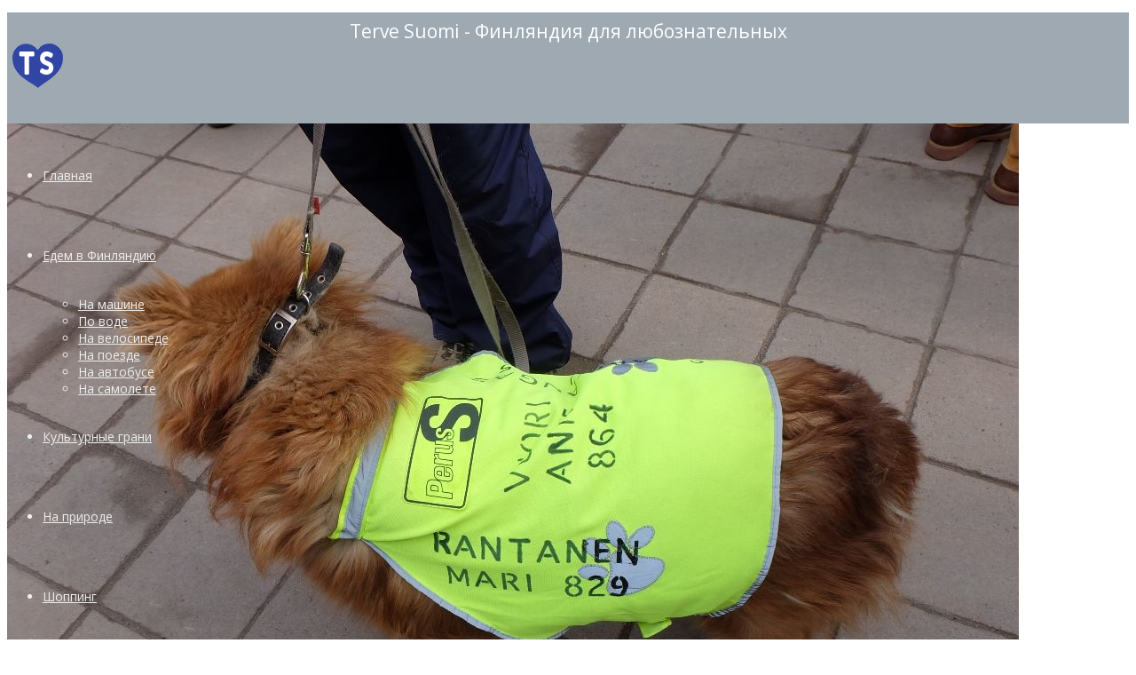

--- FILE ---
content_type: text/html; charset=utf-8
request_url: https://terve-suomi.com/suomi/470-poslednij-den-ili-pro-agitatsiyu-na-finskikh-vyborakh.html
body_size: 20377
content:
<!DOCTYPE html>
<html lang="ru-ru" dir="ltr">
	<head>
		<meta http-equiv="X-UA-Compatible" content="IE=edge">
		<meta name="viewport" content="width=device-width, initial-scale=1">
		<meta charset="utf-8">
	<meta property="og:type" content="article">
	<meta property="og:image" content="https://terve-suomi.com/images/SOCIETY/ELECTIONS/POSLEDNY_DEN/posledny_den_00.jpg">
	<meta property="og:title" content="Последний день, или Про агитацию на финских выборах ">
	<meta property="og:description" content=" Продолжая тему финских выборов, предлагаю пройтись по Хельсинки в последний день перед голосованием. Как выяснилось, иногда одна субботняя прогулка помогает увидеть финскую политику с неожиданной">
	<meta property="og:url" content="http://terve-suomi.com/suomi/470-poslednij-den-ili-pro-agitatsiyu-na-finskikh-vyborakh.html">
	<meta name="description" content="Как проходил последний день перед муниципальными выборами в Хельсинки в 2017 году Репортаж с фотографиями.">
	<title>Последний день, или Про агитацию на финских выборах </title>
	<link href="/" rel="alternate" type="application/rss+xml" title="Последний день, или Про агитацию на финских выборах">
	<link href="/images/favicon.png#joomlaImage://local-images/favicon.png?width=16&height=16" rel="icon" type="image/vnd.microsoft.icon">
	<link href="https://terve-suomi.com/component/search/?layout=blog&amp;id=470&amp;format=opensearch&amp;Itemid=914&amp;catid=306" rel="search" title="Искать Terve Suomi" type="application/opensearchdescription+xml">
<link href="/media/vendor/joomla-custom-elements/css/joomla-alert.min.css?0.2.0" rel="stylesheet" />
	<link href="/media/sigplus/css/sigplus.min.css?v=d787ad0389f43a08dae83bd6e00966e5" rel="stylesheet" />
	<link href="/media/sigplus/engines/boxplusx/css/boxplusx.min.css?v=035e25ce6546e42d4c95495456ee7325" rel="stylesheet" />
	<link href="/media/sigplus/engines/slideplus/css/slideplus.min.css?v=46921fd7fd6750ffa0d141ad2b28ec1c" rel="stylesheet" />
	<link href="/media/com_jce/site/css/content.min.css?badb4208be409b1335b815dde676300e" rel="stylesheet" />
	<link href="//fonts.googleapis.com/css?family=Open+Sans:300,regular,500,600,700,800,300italic,italic,500italic,600italic,700italic,800italic&amp;amp;subset=cyrillic" rel="stylesheet" />
	<link href="/cache/com_templates/templates/flex/6c072ea1264f0f3859d57d79ad845d33.css" rel="stylesheet" />
	<style>#boxplusx_sigplus_1001 .boxplusx-dialog, #boxplusx_sigplus_1001 .boxplusx-detail {
background-color:rgba(255,255,255,0.8);
color:#000;
}
#boxplusx_sigplus_1001 .boxplusx-detail td {
border-color:#000;
}
#boxplusx_sigplus_1001 .boxplusx-navigation {
height:40px;
}
#boxplusx_sigplus_1001 .boxplusx-navitem {
width:40px;
}
#boxplusx_sigplus_1001 .boxplusx-dialog.boxplusx-animation {
transition-timing-function:cubic-bezier(0.445, 0.05, 0.55, 0.95);
}
</style>
	<style>#sigplus_1001 .slideplus-slot {
width:1140px;
aspect-ratio:1140 / 760;
}
#sigplus_1001 .slideplus-navigation.slideplus-top {
display:none;
}
#sigplus_1001 .slideplus-pager {
display:none;
}
#sigplus_1001 .slideplus-content {
justify-content:center;
align-items:center;
}
#sigplus_1001 .slideplus-stripe {
animation-duration:800ms;
}
</style>
	<style>#boxplusx_sigplus_1002 .boxplusx-dialog, #boxplusx_sigplus_1002 .boxplusx-detail {
background-color:rgba(255,255,255,0.8);
color:#000;
}
#boxplusx_sigplus_1002 .boxplusx-detail td {
border-color:#000;
}
#boxplusx_sigplus_1002 .boxplusx-navigation {
height:40px;
}
#boxplusx_sigplus_1002 .boxplusx-navitem {
width:40px;
}
#boxplusx_sigplus_1002 .boxplusx-dialog.boxplusx-animation {
transition-timing-function:cubic-bezier(0.445, 0.05, 0.55, 0.95);
}
</style>
	<style>#sigplus_1002 .slideplus-slot {
width:1140px;
aspect-ratio:1140 / 760;
}
#sigplus_1002 .slideplus-navigation.slideplus-top {
display:none;
}
#sigplus_1002 .slideplus-pager {
display:none;
}
#sigplus_1002 .slideplus-content {
justify-content:center;
align-items:center;
}
#sigplus_1002 .slideplus-stripe {
animation-duration:800ms;
}
</style>
	<style>#boxplusx_sigplus_1003 .boxplusx-dialog, #boxplusx_sigplus_1003 .boxplusx-detail {
background-color:rgba(255,255,255,0.8);
color:#000;
}
#boxplusx_sigplus_1003 .boxplusx-detail td {
border-color:#000;
}
#boxplusx_sigplus_1003 .boxplusx-navigation {
height:40px;
}
#boxplusx_sigplus_1003 .boxplusx-navitem {
width:40px;
}
#boxplusx_sigplus_1003 .boxplusx-dialog.boxplusx-animation {
transition-timing-function:cubic-bezier(0.445, 0.05, 0.55, 0.95);
}
</style>
	<style>#sigplus_1003 .slideplus-slot {
width:1140px;
aspect-ratio:1140 / 760;
}
#sigplus_1003 .slideplus-navigation.slideplus-top {
display:none;
}
#sigplus_1003 .slideplus-pager {
display:none;
}
#sigplus_1003 .slideplus-content {
justify-content:center;
align-items:center;
}
#sigplus_1003 .slideplus-stripe {
animation-duration:800ms;
}
</style>
	<style>#boxplusx_sigplus_1004 .boxplusx-dialog, #boxplusx_sigplus_1004 .boxplusx-detail {
background-color:rgba(255,255,255,0.8);
color:#000;
}
#boxplusx_sigplus_1004 .boxplusx-detail td {
border-color:#000;
}
#boxplusx_sigplus_1004 .boxplusx-navigation {
height:40px;
}
#boxplusx_sigplus_1004 .boxplusx-navitem {
width:40px;
}
#boxplusx_sigplus_1004 .boxplusx-dialog.boxplusx-animation {
transition-timing-function:cubic-bezier(0.445, 0.05, 0.55, 0.95);
}
</style>
	<style>#sigplus_1004 .slideplus-slot {
width:1140px;
aspect-ratio:1140 / 760;
}
#sigplus_1004 .slideplus-navigation.slideplus-top {
display:none;
}
#sigplus_1004 .slideplus-pager {
display:none;
}
#sigplus_1004 .slideplus-content {
justify-content:center;
align-items:center;
}
#sigplus_1004 .slideplus-stripe {
animation-duration:800ms;
}
</style>
	<style>
            .jllikeproSharesContayner a {border-radius: 15px; margin-left: 6px;}
            .jllikeproSharesContayner i {width: 30px;height: 30px;}
            .jllikeproSharesContayner span {height: 30px;line-height: 30px;font-size: 1rem;}
        </style>
	<style>
            @media screen and (max-width:800px) {
                .jllikeproSharesContayner {position: fixed;right: 0;bottom: 0; z-index: 999999; background-color: #fff!important;width: 100%;}
                .jllikeproSharesContayner .event-container > div {border-radius: 0; padding: 0; display: block;}
                .like .l-count {display:none}
                .jllikeproSharesContayner a {border-radius: 0!important;margin: 0!important;}
                .l-all-count {margin-left: 10px; margin-right: 10px;}
                .jllikeproSharesContayner i {width: 44px!important; border-radius: 0!important;}
                .l-ico {background-position: 50%!important}
                .likes-block_left {text-align:left;}
                .likes-block_right {text-align:right;}
                .likes-block_center {text-align:center;}
                .button_text {display: none;}
            }
            </style>
	<style>body.site {background-color:#ffffff;}</style>
	<style>body{font-family:Open Sans, sans-serif; font-size:14px; font-weight:normal; }</style>
	<style>h1{font-family:Open Sans, sans-serif; font-weight:700; }</style>
	<style>h2{font-family:Open Sans, sans-serif; font-weight:600; }</style>
	<style>h3{font-family:Open Sans, sans-serif; font-weight:normal; }</style>
	<style>h4{font-family:Open Sans, sans-serif; font-weight:normal; }</style>
	<style>h5{font-family:Open Sans, sans-serif; font-weight:600; }</style>
	<style>h6{font-family:Open Sans, sans-serif; font-weight:600; }</style>
	<style>@media (min-width: 1400px) {
.container {
max-width: 1140px;
}
}</style>
	<style>#sp-top-bar{ background-color:#9ea9b1;color:#d4d4d4; }</style>
	<style>#sp-top-bar a{color:#b3b3b3;}</style>
	<style>#sp-top-bar a:hover{color:#d1d1d1;}</style>
	<style>#sp-page-title{ background-color:#9ea9b1;color:#f0f0f0; }</style>
	<style>#sp-header{ background-color:#9ea9b1;color:#f0f0f0; }</style>
	<style>#sp-header a{color:#ededed;}</style>
	<style>#sp-header a:hover{color:#ffffff;}</style>
	<style>#sp-footer{ background-color:#363839;color:#b0b0b0; }</style>
	<style>#sp-footer a{color:#d6d6d6;}</style>
	<style>#sp-footer a:hover{color:#f0f0f0;}</style>
	<style>.offcanvas-menu{}.offcanvas-menu ul li a{color: }.offcanvas-menu .offcanvas-inner .search input.inputbox{border-color: }</style>
	<style>#sp-header .top-search-wrapper .icon-top-wrapper,#sp-header .top-search-wrapper .icon-top-wrapper >i:before,.sp-megamenu-wrapper > .sp-megamenu-parent >li >a,.sp-megamenu-wrapper #offcanvas-toggler,#sp-header .modal-login-wrapper span,#sp-header .ap-my-account i.pe-7s-user,#sp-header .ap-my-account .info-text,#sp-header .mod-languages,#sp-header .logo,#cart-menu,#cd-menu-trigger,.cd-cart,.cd-cart > i{height:90px;line-height:90px;}.total_products{top:calc(90px / 2 - 22px);}#sp-header,.transparent-wrapper{height:90px;}.transparent,.sticky-top{}#sp-header #sp-menu .sp-megamenu-parent >li >a,#sp-header #sp-menu .sp-megamenu-parent li .sp-dropdown >li >a,#sp-header .top-search-wrapper .icon-top-wrapper i,#sp-header #cd-menu-trigger i,#sp-header .cd-cart i,#sp-header .top-search-wrapper{}#sp-header #sp-menu .sp-dropdown .sp-dropdown-inner{}#sp-header #sp-menu .sp-dropdown .sp-dropdown-inner li.sp-menu-item >a,#sp-header #sp-menu .sp-dropdown .sp-dropdown-inner li.sp-menu-item.separator >a,#sp-header #sp-menu .sp-dropdown .sp-dropdown-inner li.sp-menu-item.separator >a:hover,#sp-header .sp-module-content ul li a,#sp-header .vm-menu .vm-title{}#sp-header #sp-menu .sp-megamenu-parent >li.active a,#sp-header #sp-menu .sp-megamenu-parent >li.current-item >a,#sp-header #sp-menu .sp-megamenu-parent >li.current-item.active>a,#sp-header #sp-menu .sp-megamenu-parent >li.sp-has-child.active >a,#offcanvas-toggler >i,#offcanvas-toggler >i:hover{color:#3145a4}#sp-header #sp-menu .sp-megamenu-parent .sp-dropdown li.sp-menu-item.current-item>a,#sp-header #sp-menu .sp-megamenu-parent .sp-dropdown li.sp-menu-item.current-item.active>a,#sp-header #sp-menu .sp-megamenu-parent .sp-dropdown li.sp-menu-item.current-item.active:hover>a,#sp-header #sp-menu .sp-megamenu-parent .sp-dropdown li.sp-menu-item a:hover{color: #fff;background-color:#3145a4;}#sp-header.onepage .sp-megamenu-parent li.active a,#sp-header.onepage .sp-megamenu-parent li.active:first-child >a.page-scroll{color:#3145a4;border-bottom-color:#3145a4;}.sticky .logo,.sticky #cart-menu,.sticky #cd-menu-trigger,.sticky .cd-cart,.sticky .cd-cart >i,.sticky .menu-is-open >i,#sp-header.sticky .modal-login-wrapper span,#sp-header.sticky .ap-my-account i.pe-7s-user,#sp-header.sticky .ap-my-account .info-text,#sp-header.sticky .mod-languages,#sp-header.sticky .top-search-wrapper .icon-top-wrapper,#sp-header.sticky .top-search-wrapper .icon-top-wrapper >i:before,.sticky .sp-megamenu-wrapper > .sp-megamenu-parent >li >a,.sticky .sp-megamenu-wrapper #offcanvas-toggler,.sticky #sp-logo a.logo{ height:70px;line-height:70px; } .sticky .total_products{top: calc(70px / 2 - 22px);} .sticky .sticky__wrapper{background:#9ea9b1; height:70px; -webkit-animation-name:fade-in-down;animation-name:fade-in-down;}.sticky .sticky__wrapper .sp-sticky-logo {height:70px;}.sticky.onepage .sticky__wrapper,.sticky.white .sticky__wrapper,.sticky.transparent .sticky__wrapper{background:#9ea9b1;} #sp-header.sticky #sp-menu .sp-megamenu-wrapper .sp-megamenu-parent >li >a,#sp-header.sticky .top-search-wrapper,#sp-header.sticky .top-search-wrapper .icon-top-wrapper i,#sp-header.sticky #cd-menu-trigger i,#sp-header.sticky .cd-cart i{;}#sp-header.sticky #sp-menu .sp-megamenu-wrapper .sp-megamenu-parent >li.active>a,#sp-header.sticky #sp-menu .sp-megamenu-wrapper .sp-megamenu-parent >li.current-item>a,#sp-header.sticky #sp-menu .sp-megamenu-wrapper .sp-megamenu-parent >li.sp-has-child.active>a,.sticky #offcanvas-toggler >i,.sticky #offcanvas-toggler >i:hover{color:;} </style>
<script src="/media/vendor/jquery/js/jquery.min.js?3.7.1"></script>
	<script src="/media/legacy/js/jquery-noconflict.min.js?647005fc12b79b3ca2bb30c059899d5994e3e34d"></script>
	<script type="application/json" class="joomla-script-options new">{"joomla.jtext":{"ERROR":"\u041e\u0448\u0438\u0431\u043a\u0430","MESSAGE":"\u0421\u043e\u043e\u0431\u0449\u0435\u043d\u0438\u0435","NOTICE":"\u0412\u043d\u0438\u043c\u0430\u043d\u0438\u0435","WARNING":"\u041f\u0440\u0435\u0434\u0443\u043f\u0440\u0435\u0436\u0434\u0435\u043d\u0438\u0435","JCLOSE":"\u0417\u0430\u043a\u0440\u044b\u0442\u044c","JOK":"\u041e\u043a","JOPEN":"\u041e\u0442\u043a\u0440\u044b\u0442\u044c","JLIB_FORM_CONTAINS_INVALID_FIELDS":"\u0424\u043e\u0440\u043c\u0430 \u043d\u0435 \u043c\u043e\u0436\u0435\u0442 \u0431\u044b\u0442\u044c \u043e\u0442\u043f\u0440\u0430\u0432\u043b\u0435\u043d\u0430, \u0442\u0430\u043a \u043a\u0430\u043a \u043e\u0434\u043d\u043e \u0438\u043b\u0438 \u043d\u0435\u0441\u043a\u043e\u043b\u044c\u043a\u043e \u043f\u043e\u043b\u0435\u0439 \u0437\u0430\u043f\u043e\u043b\u043d\u0435\u043d\u043e \u043d\u0435\u043a\u043e\u0440\u0440\u0435\u043a\u0442\u043d\u043e.","JLIB_FORM_FIELD_REQUIRED_VALUE":"\u041f\u043e\u0436\u0430\u043b\u0443\u0439\u0441\u0442\u0430, \u0437\u0430\u043f\u043e\u043b\u043d\u0438\u0442\u0435 \u043f\u043e\u043b\u0435","JLIB_FORM_FIELD_REQUIRED_CHECK":"\u041f\u043e\u0436\u0430\u043b\u0443\u0439\u0441\u0442\u0430, \u0432\u044b\u0431\u0435\u0440\u0438\u0442\u0435 \u0437\u043d\u0430\u0447\u0435\u043d\u0438\u0435","JLIB_FORM_FIELD_INVALID_VALUE":"\u041f\u043e\u0436\u0430\u043b\u0443\u0439\u0441\u0442\u0430, \u0432\u0432\u0435\u0434\u0438\u0442\u0435 \u043a\u043e\u0440\u0440\u0435\u043a\u0442\u043d\u043e\u0435 \u0437\u043d\u0430\u0447\u0435\u043d\u0438\u0435"},"system.paths":{"root":"","rootFull":"https:\/\/terve-suomi.com\/","base":"","baseFull":"https:\/\/terve-suomi.com\/"},"csrf.token":"564c7c9f5e92cde6e39011e11375f977"}</script>
	<script src="/media/system/js/core.min.js?ee06c8994b37d13d4ad21c573bbffeeb9465c0e2"></script>
	<script src="/media/system/js/messages-es5.min.js?c29829fd2432533d05b15b771f86c6637708bd9d" nomodule defer></script>
	<script src="/media/system/js/fields/validate.min.js?2fb94a1b8b473b5921a0a416ad8d50d4b3315530" defer></script>
	<script src="/media/system/js/messages.min.js?7f7aa28ac8e8d42145850e8b45b3bc82ff9a6411" type="module"></script>
	<script src="/media/com_jcomments/js/jcomments-v2.3.js"></script>
	<script src="/components/com_jcomments/libraries/joomlatune/ajax.js?v=4"></script>
	<script src="/media/sigplus/js/initialization.min.js?v=ff9209edd7aaded4585815a2ef79c266" defer></script>
	<script src="/media/sigplus/engines/boxplusx/js/boxplusx.min.js?v=90aef7691cedfcbdd5536f3de3b99f2d" defer></script>
	<script src="/media/sigplus/engines/slideplus/js/slideplus.min.js?v=dac28dfe81e6eabcf76d9a175695b884" defer></script>
	<script src="/plugins/content/jllike/js/buttons.min.js?e363c03e2cbf13bace3cf61d6a00ef8c"></script>
	<script src="/templates/flex/js/bootstrap.min.js"></script>
	<script src="/templates/flex/js/jquery.easing.min.js"></script>
	<script src="/templates/flex/js/main.js"></script>
	<script src="/templates/flex/js/frontend-edit.js"></script>
	<script>document.addEventListener("DOMContentLoaded", function () {
__sigplusInitialize("sigplus_1001");
__sigplusCaption("sigplus_1001", null, "{$text} ({$current}\/{$total})");
window.sigplus=window.sigplus||{};window.sigplus.lightbox=window.sigplus.lightbox||{};window.sigplus.lightbox["#sigplus_1001 a.sigplus-image"]=(new BoxPlusXDialog({"id":"boxplusx_sigplus_1001","slideshow":0,"autostart":false,"loop":true,"navigation":"bottom","protection":false,"dir":"ltr"})).bind(document.querySelectorAll("#sigplus_1001 a.sigplus-image"));
new SlidePlusSlider(document.querySelector("#sigplus_1001 ul"), {"rows":1,"cols":1,"loop":true,"orientation":"horizontal","step":"single","links":false,"delay":0,"timing":"sine","captions":"bottom","protection":false,"dir":"ltr"}, function (el) { return el.querySelector('.sigplus-image').getAttribute('data-title') || el.querySelector('.sigplus-image img').alt; });
}, false);</script>
	<script>document.addEventListener("DOMContentLoaded", function () {
__sigplusInitialize("sigplus_1002");
__sigplusCaption("sigplus_1002", null, "{$text} ({$current}\/{$total})");
window.sigplus=window.sigplus||{};window.sigplus.lightbox=window.sigplus.lightbox||{};window.sigplus.lightbox["#sigplus_1002 a.sigplus-image"]=(new BoxPlusXDialog({"id":"boxplusx_sigplus_1002","slideshow":0,"autostart":false,"loop":true,"navigation":"bottom","protection":false,"dir":"ltr"})).bind(document.querySelectorAll("#sigplus_1002 a.sigplus-image"));
new SlidePlusSlider(document.querySelector("#sigplus_1002 ul"), {"rows":1,"cols":1,"loop":true,"orientation":"horizontal","step":"single","links":false,"delay":0,"timing":"sine","captions":"bottom","protection":false,"dir":"ltr"}, function (el) { return el.querySelector('.sigplus-image').getAttribute('data-title') || el.querySelector('.sigplus-image img').alt; });
}, false);</script>
	<script>document.addEventListener("DOMContentLoaded", function () {
__sigplusInitialize("sigplus_1003");
__sigplusCaption("sigplus_1003", null, "{$text} ({$current}\/{$total})");
window.sigplus=window.sigplus||{};window.sigplus.lightbox=window.sigplus.lightbox||{};window.sigplus.lightbox["#sigplus_1003 a.sigplus-image"]=(new BoxPlusXDialog({"id":"boxplusx_sigplus_1003","slideshow":0,"autostart":false,"loop":true,"navigation":"bottom","protection":false,"dir":"ltr"})).bind(document.querySelectorAll("#sigplus_1003 a.sigplus-image"));
new SlidePlusSlider(document.querySelector("#sigplus_1003 ul"), {"rows":1,"cols":1,"loop":true,"orientation":"horizontal","step":"single","links":false,"delay":0,"timing":"sine","captions":"bottom","protection":false,"dir":"ltr"}, function (el) { return el.querySelector('.sigplus-image').getAttribute('data-title') || el.querySelector('.sigplus-image img').alt; });
}, false);</script>
	<script>document.addEventListener("DOMContentLoaded", function () {
__sigplusInitialize("sigplus_1004");
__sigplusCaption("sigplus_1004", null, "{$text} ({$current}\/{$total})");
window.sigplus=window.sigplus||{};window.sigplus.lightbox=window.sigplus.lightbox||{};window.sigplus.lightbox["#sigplus_1004 a.sigplus-image"]=(new BoxPlusXDialog({"id":"boxplusx_sigplus_1004","slideshow":0,"autostart":false,"loop":true,"navigation":"bottom","protection":false,"dir":"ltr"})).bind(document.querySelectorAll("#sigplus_1004 a.sigplus-image"));
new SlidePlusSlider(document.querySelector("#sigplus_1004 ul"), {"rows":1,"cols":1,"loop":true,"orientation":"horizontal","step":"single","links":false,"delay":0,"timing":"sine","captions":"bottom","protection":false,"dir":"ltr"}, function (el) { return el.querySelector('.sigplus-image').getAttribute('data-title') || el.querySelector('.sigplus-image img').alt; });
}, false);</script>
	<script>            var jllickeproSettings = {
                url : "http://terve-suomi.com",
                typeGet : "0",
                enableCounters : 1,
                disableMoreLikes : 0,
                isCategory : 0,
                buttonsContayner : "",
                parentContayner : "div.jllikeproSharesContayner",
            };</script>
	<script>
<!--
var jcomments=new JComments(470, 'com_content','/component/jcomments/?tmpl=component');
jcomments.setList('comments-list');
//--></script>
	<script>var sp_preloader = "0";var sp_offanimation = "default";var stickyHeaderVar = "1";var stickyHeaderAppearPoint = 250;</script>
	<meta property="og:image" content="https://terve-suomi.com/administrator/cache/preview/c70e6d406efb18b4d8f830c8db23963a.jpg" />
	<meta property="og:image:width" content="1140" />
	<meta property="og:image:height" content="760" />
	<meta property="og:url" content="https://terve-suomi.com/suomi/470-poslednij-den-ili-pro-agitatsiyu-na-finskikh-vyborakh.html" />
	<meta property="og:site_name" content="Terve Suomi" />
	<meta property="og:type" content="article" />
	<meta property="og:title" content="Последний день, или Про агитацию на финских выборах " />
	<meta property="og:description" content="Продолжая тему финских выборов, предлагаю пройтись по Хельсинки в последний день перед голосованием. Как выяснилось, иногда одна субботняя прогулка..." />
	<meta property="og:image" content="https://terve-suomi.com/images/SOCIETY/ELECTIONS/POSLEDNY_DEN/posledny_den_01.jpg" />
	<meta property="og:image:width" content="900" />
	<meta property="og:image:height" content="600" />
	<meta name="twitter:card" content="summary" />
	<meta name="twitter:site" content="Terve Suomi" />
	<meta name="twitter:title" content="Последний день, или Про агитацию на финских выборах " />
	<meta name="twitter:description" content="Продолжая тему финских выборов, предлагаю пройтись по Хельсинки в последний день перед голосованием. Как выяснилось, иногда одна субботняя прогулка..." />
	<meta name="twitter:image:src" content="https://terve-suomi.com/images/SOCIETY/ELECTIONS/POSLEDNY_DEN/posledny_den_01.jpg" />
			  <link rel="image_src" href="https://terve-suomi.com/images/SOCIETY/ELECTIONS/POSLEDNY_DEN/posledny_den_00.jpg" />
</head>
	
	<body class="site com-content view-article layout-blog no-task itemid-914 ru-ru ltr  sticky-header layout-fluid off-canvas-menu-init">
	
		        <div class="body-wrapper off-canvas-menu-wrap">
            <div class="body-innerwrapper body_innerwrapper_overflow">
				<section id="sp-top-bar"><div class="container"><div class="row"><div id="sp-top1" class="col-8 col-md-8 col-lg-9 "><div class="sp-column"></div></div><div id="sp-top2" class="col-4 col-md-4 col-lg-3 "><div class="sp-column pull-right"><ul class="sp-contact-info"></ul></div></div></div></div></section><section id="sp-page-title"><div class="row"><div id="sp-title" class="col-lg-12 "><div class="sp-column"><div class="sp-module "><div class="sp-module-content">
<div id="mod-custom153" class="mod-custom custom">
    <div style="color: #ffffff; font-size: 150%; font-weight: 400; text-align: center; padding-top: 7px;">Terve Suomi - Финляндия для любознательных</div></div>
</div></div></div></div></div></section><header id="sp-header" class=" flex"><div class="container"><div class="row"><div id="sp-logo" class="col-10 col-md-10 col-lg-1 "><div class="sp-column"><a class="logo p-0" href="/"><img class="sp-default-logo" src="/images/logo-ts13.png" alt="Terve Suomi"></a></div></div><div id="sp-menu" class="col-1 col-md-1 col-lg-10 "><div class="sp-column">			<div class="sp-megamenu-wrapper">
				<a id="offcanvas-toggler" class="d-block d-lg-none" href="#" aria-label="Menu"><i class="fas fa-bars" aria-hidden="true" title="Menu"></i></a>
				<ul class="sp-megamenu-parent menu-fade-down-fade-up d-none d-lg-flex"><li class="sp-menu-item"><a  href="/"  >Главная</a></li><li class="sp-menu-item sp-has-child"><a  href="/tours.html"  >Едем в Финляндию</a><div class="sp-dropdown sp-dropdown-main sp-menu-right" style="width: 240px;"><div class="sp-dropdown-inner"><ul class="sp-dropdown-items"><li class="sp-menu-item"><a  href="/tours/na-mashine.html" rel="noopener noreferrer" target="_blank" >На машине</a></li><li class="sp-menu-item"><a  href="/tours/vodoj.html"  >По воде</a></li><li class="sp-menu-item"><a  href="/tours/velosipedom.html" rel="noopener noreferrer" target="_blank" >На велосипеде</a></li><li class="sp-menu-item"><a  href="/tours/poezdom.html" rel="noopener noreferrer" target="_blank" >На поезде</a></li><li class="sp-menu-item"><a  href="/tours/peshkom.html" rel="noopener noreferrer" target="_blank" >На автобусе</a></li><li class="sp-menu-item"><a  href="/tours/na-samolete.html"  >На самолете</a></li></ul></div></div></li><li class="sp-menu-item"><a  href="/kulturny-otdyh.html"  >Культурные грани</a></li><li class="sp-menu-item"><a  href="/otdykh-na-prirode.html"  >На природе</a></li><li class="sp-menu-item"><a  href="/shopping.html"  >Шоппинг</a></li><li class="sp-menu-item current-item active"><a  href="/suomi.html"  >Cоциум</a></li><li class="sp-menu-item sp-has-child"><a  href="/regiony2.html"  >Города</a><div class="sp-dropdown sp-dropdown-main sp-menu-right" style="width: 240px;"><div class="sp-dropdown-inner"><ul class="sp-dropdown-items"><li class="sp-menu-item"><a  href="/regiony2/varkaus.html"  >Варкаус</a></li><li class="sp-menu-item"><a  href="/regiony2/imatra.html"  >Иматра</a></li><li class="sp-menu-item"><a  href="/regiony2/kotka.html"  >Котка</a></li><li class="sp-menu-item"><a  href="/regiony2/kouvola.html"  >Коувола</a></li><li class="sp-menu-item"><a  href="/regiony2/lappeenranta.html"  >Лаппеенранта</a></li><li class="sp-menu-item"><a  href="/regiony2/lakhti.html"  >Лахти</a></li><li class="sp-menu-item"><a  href="/regiony2/loviisa.html"  > Ловииса</a></li><li class="sp-menu-item"><a  href="/regiony2/nurmes.html"  >Нурмес</a></li><li class="sp-menu-item"><a  href="/regiony2/riihimaki.html"  >Риихимяки</a></li><li class="sp-menu-item"><a  href="/regiony2/savonlinna.html"  >Савонлинна</a></li><li class="sp-menu-item"><a  href="/regiony2/tampere.html"  >Тампере</a></li><li class="sp-menu-item"><a  href="/regiony2/turku.html"  >Турку</a></li><li class="sp-menu-item"><a  href="/regiony2/khamina.html"  >Хамина</a></li><li class="sp-menu-item"><a  href="/regiony2/khanko.html"  >Ханко</a></li><li class="sp-menu-item"><a  href="/regiony2/khelsinki.html"  >Хельсинки</a></li></ul></div></div></li><li class="sp-menu-item"><a  href="/blog-finnomanki.html"  >Блог финноманки</a></li></ul>			</div>
		</div></div><div id="sp-topsearch" class="col-1 col-md-1 col-lg-1 "><div class="sp-column"><div class="sp-module "><div class="sp-module-content"><div style="display:inline-block;" class="top-search-wrapper">

	<div class="icon-top-wrapper">
        <i class="pe pe-7s-search search-open-icon" aria-hidden="true"></i>
		<i class="pe pe-7s-close search-close-icon" aria-hidden="true"></i>
	</div>

	<div class="top-search-input-wrap" id="top-search-input-wrap">
		<div class="top-search-wrap">
			<div class="searchwrapper">
				<form action="/suomi/470-poslednij-den-ili-pro-agitatsiyu-na-finskikh-vyborakh.html" method="post">
					<div class="search">
						<div class="top-search-wrapper"><div class="sp_search_input"><input name="searchword" maxlength="200"  class="mod-search-searchword inputbox" type="text" size="20" value="Введите текст для поиска..."  onblur="if (this.value=='') this.value='Введите текст для поиска...';" onfocus="if (this.value=='Введите текст для поиска...') this.value='';" /></div></div>						<input type="hidden" name="task" value="search" />
						<input type="hidden" name="option" value="com_search" />
						<input type="hidden" name="Itemid" value="914" />
					</div>
				</form>
			</div>
		</div>
	</div> 
</div>	</div></div></div></div></div></div></header><section id="sp-main-body"><div class="container"><div class="row"><div id="sp-component" class="col-lg-9 "><div class="sp-column ">	<div id="system-message-container" aria-live="polite"></div>
<article class="item item-page" itemscope itemtype="https://schema.org/Article">
	<meta itemprop="inLanguage" content="ru-RU">
			<div class="entry-image full-image mx-auto">
								<img class="lazyload left" src="[data-uri]" data-src="https://terve-suomi.com/images/SOCIETY/ELECTIONS/POSLEDNY_DEN/posledny_den_01.jpg" alt="Последний день, или Про агитацию на финских выборах ">
			     </div>
        	<div class="entry-header">
    		                            					                        <h1 itemprop="headline">Последний день, или Про агитацию на финских выборах </h1>             
            	<dl class="article-info">

		
			<dt class="article-info-term"></dt>	
				
							<dd class="createdby" itemprop="author" itemscope itemtype="http://schema.org/Person">
	<i class="fas fa-user"></i>
					<span itemprop="name" data-toggle="tooltip" title="Автор: ">Ольга Рогозина</span>	</dd>			
			
							<dd class="category-name">
	<i class="far fa-folder-open" aria-hidden="true"></i>
			
	 				Категория: <a href="/suomi.html" itemprop="genre" data-toggle="tooltip" data-bs-toggle="tooltip" title="Категория материала">Финский социум</a>		
	</dd>			
			
			
		
									<dd class="create">
	<i class="far fa-calendar-alt"></i>
	<time datetime="2017-05-29T12:41:08+03:00" itemprop="dateCreated" data-toggle="tooltip" title="Дата создания">
		29 мая 2017	</time>
</dd>			
			
							<dd class="hits">
	<i class="far fa-eye"></i>
	<meta itemprop="interactionCount" content="UserPageVisits:7022" />
	Просмотров: 7022</dd>					
		
	</dl>
  
          
	    </div>
    
	    	
				
			<div itemprop="articleBody" class="com-content-article__body">
		<div style="text-align: justify;">Продолжая тему финских выборов, предлагаю пройтись по Хельсинки в последний день перед голосованием. Как выяснилось, иногда одна субботняя прогулка помогает увидеть финскую политику с неожиданной стороны.</div>
<div style="text-align: justify;"> В целом, всё как у нас: баннеры, листовки, предвыборные дебаты, агитация в общественных местах. Однако есть и различия. Выборная кампания гораздо заметнее. Много агитации на трамваях. Много точек, где партии устанавливают свои передвижные палатки. Ограничений нет, но, само собой, выгоднее выбирать места наибольшего скопления людей, а это торговые центры. В центральной части Хельсинки самые популярные точки для предвыборной агитации - площадь у Стокмана, рядом с памятником Трем кузнецам, и площадь Наринккатори, перед универмагом Камппи.</div>
<div><div id="sigplus_1001" class="sigplus-gallery sigplus-center sigplus-lightbox-boxplusx"><noscript class="sigplus-gallery"><ul><li><a class="sigplus-image" href="/images/SOCIETY/ELECTIONS/POSLEDNY_DEN/POSLEDNY_DEN_1/posledny_den_2.jpg"><img class="sigplus-preview" src="/administrator/cache/preview/0f484381a1a479d047e42558c9d9e3a2.jpg" width="1140" height="760" alt="" srcset="/administrator/cache/preview/c70e6d406efb18b4d8f830c8db23963a.jpg 2280w, /administrator/cache/preview/0f484381a1a479d047e42558c9d9e3a2.jpg 1140w, /administrator/cache/thumb/495da144f8e73010e8942b0c0c9bb945.jpg 40w" sizes="1140px" /></a><div class="sigplus-summary"></div></li><li><a class="sigplus-image" href="/images/SOCIETY/ELECTIONS/POSLEDNY_DEN/POSLEDNY_DEN_1/posledny_den_3.jpg"><img class="sigplus-preview" src="/administrator/cache/preview/bd4a0fc0b406809a15a5da432f65a1ce.jpg" width="1140" height="760" alt="" srcset="/administrator/cache/preview/4354eba848008f576a91cbdc93b3e5b0.jpg 2280w, /administrator/cache/preview/bd4a0fc0b406809a15a5da432f65a1ce.jpg 1140w, /administrator/cache/thumb/aac2d89c626653705c19ba35d286dfb5.jpg 40w" sizes="1140px" /></a><div class="sigplus-summary"></div></li><li><a class="sigplus-image" href="/images/SOCIETY/ELECTIONS/POSLEDNY_DEN/POSLEDNY_DEN_1/posledny_den_3_2.jpg"><img class="sigplus-preview" src="/administrator/cache/preview/11c081ccfdf34f6657b3127142028a15.jpg" width="1140" height="760" alt="" srcset="/administrator/cache/preview/e384429b9da49e72d1101f8282d79436.jpg 2280w, /administrator/cache/preview/11c081ccfdf34f6657b3127142028a15.jpg 1140w, /administrator/cache/thumb/09d3dae5afaa653ae363f956af04cb93.jpg 40w" sizes="1140px" /></a><div class="sigplus-summary"></div></li></ul></noscript></div></div>
<div style="text-align: justify;">Большую помощь избирателям оказывают медиа. Помимо дебатов, которые проходят по телеканалу Yle, ведущая финская газета Хельсингин Саномат предлагает читателям на своем сайте так называемую "выборную машину". Это некая программа, в которую заложены ответы депутатов на вопросы об их отношении к ключевым вопросам общества. Избиратель тоже отвечает на вопросы, и если ответы совпадают, выпадает имя вашего депутата. Чтобы точно не ошибиться, можно из этой же газеты узнать, когда и где ваш депутат будет выступать вживую, увидеть его и даже задать ему пару вопросов.</div>
<div><img src="/images/SOCIETY/ELECTIONS/POSLEDNY_DEN/posledny_den_4.jpg" alt="posledny den 4" width="1140" height="760" /></div>
<div style="text-align: center;"><em>Helsingin sanomat предлагает читателям выбрать "своего" кандидата, руководствуясь так называемой "выборной машиной"&nbsp;</em></div>
<div style="text-align: justify;">Что в Финляндии исключено совсем, так это поквартирная агитация. Финский менталитет рассматривает появление агитаторов на своем пороге как вторжение в частную жизнь. По этой же причине не принято общаться с избирателями на детских площадках и в других местах отдыха, где собирается народ. Распространение листовок тоже ограничено, поскольку многие вешают на почтовый ящик таблички, запрещающие рекламу.</div>
<p style="text-align: justify;"><iframe src="https://www.youtube.com/embed/Wpf8LG68oyE" style="display: block; margin-left: auto; margin-right: auto;" allowfullscreen="allowfullscreen" frameborder="0" height="300" width="533"></iframe></p>
<p style="text-align: justify;">Последняя суббота перед выборами в Финляндии – не тихий день, как в России, а самый громкий, последний, когда можно донести до народа свои идеи. Советник МИДа Юха Вянска встречает команду российских журналистов в холле гостиницы с газетой в руке и со словами: «Едем на Наринккатори, там будут все!». Все – это руководители практически всех партий. Надо ехать.</p>
<p style="text-align: justify;">Наринккатори – местный Гайд-парк, здесь собирают пожертвования нищие румыны и церковные организации, проходят разные акции и, конечно, размещаются агитационные точки. В 10 утра солнечно и зверски холодно. Агитаторы не совсем проснулись, но везде наливают кофе. Такая традиция, нельзя просто так отвлекать народ, спешащий в Камппи. Кофе, конфеты, сосиски, пышки: можно плотно позавтракать. Можно погреться в Часовне Тишины, которую так удачно простроили здесь в Год Дизайна, в 2012-м.</p>
<p><img src="/images/SOCIETY/ELECTIONS/POSLEDNY_DEN/posledny_den_5.jpg" alt="posledny den 5" width="1140" height="760" /></p>
<div style="text-align: justify;">Впрочем, кое-кто предлагает и погорячее. Либералы наливают по 30 граммов виски, купленных в соседской монопольке. Народ не отказывается, но, оказывается, это все не ради популизма (не дешевого, кстати), а ради напоминания, что либералы выступают за снижение цен на спиртное. Как выяснилось позже, цены на алкоголь для финнов не главное: либералы оказались в самом конце списка.</div>
<div><img src="/images/SOCIETY/ELECTIONS/POSLEDNY_DEN/posledny_den_6.jpg" alt="posledny den 6" width="1140" height="760" /></div>
<div style="text-align: justify;">Вскоре агитаторы оживляются: у своих палаток появились лидеры партий. Когда еще можно вот на улице увидеть большую тройку из Коалиционной партии: председателя партии и министра финансов Петтери Орпо; вернувшегося на родину из Европейского экономического банка Яна Вапаавуори (теперь уже точно можно сказать: <a href="/suomi/obshchestvo/455-yan-vapaavuori-khelsinki-luchshij-gorod-v-mire.html">бургомистра Хельсинки</a>)&nbsp;и депутата Бена Цусковича, одного из старейших членов партии.&nbsp;</div>
<div><img src="/images/SOCIETY/ELECTIONS/POSLEDNY_DEN/posledny_den_7.jpg" alt="posledny den 7" width="1140" height="760" /></div>
<div style="text-align: center;"><em>Петтери Орпо, Ян Вапаавуори и&nbsp;Бен Цускович на муниципальных выборах 2017 года</em></div>
<div style="text-align: justify;">Бен Цускович – очень колоритная и известная в политической сфере Финляндии личность. Отец Бена из семьи польских евреев, пострадавших во время Второй Мировой, не говорил на финском, работал грузчиком в порту и утонул, когда сыну было 6 лет. В партию Цускович вступил, будучи 16-тетним школьником, а в 25 лет стал первым в Финляндии евреем-депутатом в парламент. Цускович – абсолютный трезвенник, а также известен как единственный депутат, фамилию которого разрешено писать неправильно в избирательных списках, поскольку запомнить ее написание финны не в состоянии. Кстати, в русском варианте она пишется еще как Зыскович. И любопытно, что именно под руководством Цусковича начинал свою карьеру Ян Вапаавуори.</div>
<div style="text-align: justify;"><span style="text-align: justify;">В общем, атмосфера праздничная, схожая с первомайской времен развитого социализма. Только красных гвоздик не хватает, зато есть красные розы – отличительный знак социал-демократов. Особенно приятно, что раздают их мужчины. Хитрый предвыборный ход!</span></div>
<div><img src="/images/SOCIETY/ELECTIONS/POSLEDNY_DEN/posledny_den_20.jpg" alt="posledny den 20" width="1140" height="760" /></div>
<div style="text-align: center;"><em>Красные розы - фирменный знак финским социал-демократов</em></div>
<div style="text-align: justify;">Палатку Шведской народной партии можно опознать по разным мелочам из Икеи. Это такой маленький шведский остров среди большого финского озера. По статистике в Финляндии проживает около пяти процентов шведов, но они не считаются национальными меньшинствами и имеют равные права с финнами. Но это не значит, что у Шведской народной партии нет причин не беспокоиться о своих избирателях. В Финляндии идет реформа здравоохранения, в результате которой все услуги будут переведены от муниципалитетов в округа.&nbsp;</div>
<div><img src="/images/SOCIETY/ELECTIONS/POSLEDNY_DEN/posledny_den_14.jpg" alt="posledny den 14" width="730" height="912" style="display: block; margin-left: auto; margin-right: auto;" /></div>
<div style="text-align: center;"><em>Председатель Шведской народной партии Анна-Майя Хенрикссон на муниципальных выборах 2017 г.</em></div>
<div style="text-align: justify;">- Важно, чтобы шведы могли участвовать в судебных разбирательствах на шведском языке или найти шведскоязычного врача, - говорит председатель партии Анна-Майя Хенрикссон, которая лично участвует в субботней агитации на Наринккатори. - Наши политики не всегда понимают, как важно, чтобы такие структуры были вовремя созданы и работали.</div>
<div style="text-align: justify;">Здесь же мы встретились с Сампо Терхо, который на тот момент возглавлял парламентскую фракцию "Истинных финнов". Как известно, «Истинных финнов» называют популистами и националистами, но эти утверждения далеки от действительности. Защита интересов коренного населения в сегодняшних реалиях – не худший лозунг. На этом лозунге в 2015 году «Истинные финны» набрали наибольшее в истории партии количество голосов и прошли в правительство. Но после этого случилось крупное падение рейтинга.</div>
<div><div id="sigplus_1002" class="sigplus-gallery sigplus-center sigplus-lightbox-boxplusx"><noscript class="sigplus-gallery"><ul><li><a class="sigplus-image" href="/images/SOCIETY/ELECTIONS/POSLEDNY_DEN/POSLEDNY_DEN_3/posledny_den_11.jpg"><img class="sigplus-preview" src="/administrator/cache/preview/302ae19f37449c40bd825c40ba5a4a0b.jpg" width="1140" height="760" alt="" srcset="/administrator/cache/preview/434eb64d5591899d2542f576fe0835b5.jpg 2280w, /administrator/cache/preview/302ae19f37449c40bd825c40ba5a4a0b.jpg 1140w, /administrator/cache/thumb/d83011dd2e76112eadd71527b1613416.jpg 40w" sizes="1140px" /></a><div class="sigplus-summary"></div></li><li><a class="sigplus-image" href="/images/SOCIETY/ELECTIONS/POSLEDNY_DEN/POSLEDNY_DEN_3/posledny_den_12.jpg"><img class="sigplus-preview" src="/administrator/cache/preview/160b78fde94789635c2ddbed23a0cc7d.jpg" width="1140" height="760" alt="" srcset="/administrator/cache/preview/e984ca3e80ac910d105c8f3818e6b496.jpg 2280w, /administrator/cache/preview/160b78fde94789635c2ddbed23a0cc7d.jpg 1140w, /administrator/cache/thumb/3c1e37b61b8d1ed7653f785978a6a67e.jpg 40w" sizes="1140px" /></a><div class="sigplus-summary"></div></li><li><a class="sigplus-image" href="/images/SOCIETY/ELECTIONS/POSLEDNY_DEN/POSLEDNY_DEN_3/posledny_den_13.jpg"><img class="sigplus-preview" src="/administrator/cache/preview/ee7e5f1d6153e541b32e57cb7c44b710.jpg" width="1140" height="760" alt="" srcset="/administrator/cache/preview/5874384384953bf690cbb33a40317ce9.jpg 2280w, /administrator/cache/preview/ee7e5f1d6153e541b32e57cb7c44b710.jpg 1140w, /administrator/cache/thumb/064abcbd37d2584da1f4a197614504db.jpg 40w" sizes="1140px" /></a><div class="sigplus-summary"></div></li></ul></noscript></div></div>
<div style="text-align: justify;">Сампо Терхо назвал две причины провала. Во-первых, миграционный кризис, который случился неожиданно и одновременно по всей Европе.&nbsp;</div>
<div style="text-align: justify;">- Мы в своей программе зафиксировали задачу вести миграционную политику упорядоченно и правильно, - рассказал Сампо Терхо, - но в сложившихся обстоятельствах им нельзя было управлять разумно.</div>
<div style="text-align: justify;">Второй причиной политик назвал сложную экономическую ситуацию и сделанные правительством существенные сокращения, которые партия поддержала.</div>
<div style="text-align: justify;">- Политика партии немного изменится после того, как бывший председатель уйдет, но ценности останутся прежними – патриотизм, трудолюбие, безопасность, обеспеченность граждан, - уточнил Терхо.</div>
<div><div id="sigplus_1003" class="sigplus-gallery sigplus-center sigplus-lightbox-boxplusx"><noscript class="sigplus-gallery"><ul><li><a class="sigplus-image" href="/images/SOCIETY/ELECTIONS/POSLEDNY_DEN/POSLEDNY_DEN_4/posledny_den_16.jpg"><img class="sigplus-preview" src="/administrator/cache/preview/fd63b8c04e63597b6014448b9441d69f.jpg" width="608" height="760" alt="" srcset="/administrator/cache/preview/4ad6248f94b72b6efe6aef9b3b56a5d6.jpg 1216w, /administrator/cache/preview/fd63b8c04e63597b6014448b9441d69f.jpg 608w, /administrator/cache/thumb/49df683a5655020fcdc4397192c6e29c.jpg 32w" sizes="608px" /></a><div class="sigplus-summary"></div></li><li><a class="sigplus-image" href="/images/SOCIETY/ELECTIONS/POSLEDNY_DEN/POSLEDNY_DEN_4/posledny_den_17.jpg"><img class="sigplus-preview" src="/administrator/cache/preview/b0b9007e4b04d3fce01abb6e199be160.jpg" width="1140" height="760" alt="" srcset="/administrator/cache/preview/b4df29a6a0ec8cdda3d73c6472e229ac.jpg 2280w, /administrator/cache/preview/b0b9007e4b04d3fce01abb6e199be160.jpg 1140w, /administrator/cache/thumb/0d433209c01f5b7117d9686c5af7929f.jpg 40w" sizes="1140px" /></a><div class="sigplus-summary"></div></li><li><a class="sigplus-image" href="/images/SOCIETY/ELECTIONS/POSLEDNY_DEN/POSLEDNY_DEN_4/posledny_den_18.jpg"><img class="sigplus-preview" src="/administrator/cache/preview/621e13d996e5dccf19c28b39fd5523a9.jpg" width="608" height="760" alt="" srcset="/administrator/cache/preview/db1611edee14d05951b37fbab7eb5a67.jpg 1216w, /administrator/cache/preview/621e13d996e5dccf19c28b39fd5523a9.jpg 608w, /administrator/cache/thumb/ab3d382579db91317aa68d79ed15d57d.jpg 32w" sizes="608px" /></a><div class="sigplus-summary"></div></li><li><a class="sigplus-image" href="/images/SOCIETY/ELECTIONS/POSLEDNY_DEN/POSLEDNY_DEN_4/posledny_den_19.jpg"><img class="sigplus-preview" src="/administrator/cache/preview/a1696321dbc2fd9c4b45c9e8a03ef45e.jpg" width="608" height="760" alt="" srcset="/administrator/cache/preview/db1aa4271783452658cde3284a538135.jpg 1216w, /administrator/cache/preview/a1696321dbc2fd9c4b45c9e8a03ef45e.jpg 608w, /administrator/cache/thumb/0263b31548e439d7c3c3cead41feec6f.jpg 32w" sizes="608px" /></a><div class="sigplus-summary"></div></li></ul></noscript></div></div>
<div style="text-align: justify;">Едем в один из пригородов Хельсинки, где собирались избиратели, поддерживающие «Истинных финнов» – простые рабочие люди из предместий.&nbsp;«Истинные финны» угощали народ чисто по-фински – сосисками на гриле. И посмотрите на этого ветерана. Не исключено, он в Зимней войне участвовал, а есть силы и сосиски жарить, и в депутаты баллотироваться. Вот это настоящие финны.&nbsp;</div>
<div><img src="/images/SOCIETY/ELECTIONS/POSLEDNY_DEN/posledny_den_25.jpg" alt="posledny den 25" width="1140" height="760" /></div>
<div style="text-align: justify;">Сюда приехали сразу две персоны финского истеблишмента: министр обороны Юсси Ниинистё (однофамилец нынешнего президента) и Тимо Сойни, председатель партии. Если Ниинистё по-военному подтянут, щеголеват и распространяет тонкий шлейф изысканного одеколона, то Сойни вполне можно назвать человеком из толпы. Чуть мятый плащ, немного пыльные ботинки, шарф, которому давно место в церковном кирпушнике. Вот за что люблю финнов, так это за то, что не любят пускать пыль в глаза.</div>
<div><div id="sigplus_1004" class="sigplus-gallery sigplus-center sigplus-lightbox-boxplusx"><noscript class="sigplus-gallery"><ul><li><a class="sigplus-image" href="/images/SOCIETY/ELECTIONS/POSLEDNY_DEN/POSLEDNY_DEN_5/posledny_den_22.jpg"><img class="sigplus-preview" src="/administrator/cache/preview/25edd5312bb25ae50e1c66c7922bc607.jpg" width="1140" height="760" alt="" srcset="/administrator/cache/preview/27b347bb0b24418a4dddc9a10e55771c.jpg 2280w, /administrator/cache/preview/25edd5312bb25ae50e1c66c7922bc607.jpg 1140w, /administrator/cache/thumb/de7995d2f47b4c209862dda1754f8a77.jpg 40w" sizes="1140px" /></a><div class="sigplus-summary"></div></li><li><a class="sigplus-image" href="/images/SOCIETY/ELECTIONS/POSLEDNY_DEN/POSLEDNY_DEN_5/posledny_den_23.jpg"><img class="sigplus-preview" src="/administrator/cache/preview/bb79f0a560ed2d13dea69aff4320afa4.jpg" width="1140" height="760" alt="" srcset="/administrator/cache/preview/a3cb67524b3136bfaff2a6b3cd095072.jpg 2280w, /administrator/cache/preview/bb79f0a560ed2d13dea69aff4320afa4.jpg 1140w, /administrator/cache/thumb/2679728becd19b2c664049a3ea31a844.jpg 40w" sizes="1140px" /></a><div class="sigplus-summary"></div></li><li><a class="sigplus-image" href="/images/SOCIETY/ELECTIONS/POSLEDNY_DEN/POSLEDNY_DEN_5/posledny_den_24.jpg"><img class="sigplus-preview" src="/administrator/cache/preview/1d060483629cf930e1553e355ec2f926.jpg" width="1140" height="760" alt="" srcset="/administrator/cache/preview/f62c04dc14fedc83dcb6f443ea692f91.jpg 2280w, /administrator/cache/preview/1d060483629cf930e1553e355ec2f926.jpg 1140w, /administrator/cache/thumb/904330da5a40247f4b2f0df8db6a3dbb.jpg 40w" sizes="1140px" /></a><div class="sigplus-summary"></div></li></ul></noscript></div></div>
<div style="text-align: justify;">Сойни рассказал о последних попытках поднять рейтинг «Истинных финнов» перед выборами, которые, как теперь известно, не дали ожидаемых результатов. Посетовал на то, что в партии мало женщин, рассказал о важности муниципальных выборов для каждого финна и под конец высказался на тему России. По мнению Сойни, русских и финнов связывает человечность и дружба, а друзья всегда могут напрямую обсуждать самые сложные вопросы.</div>
<div><img src="/images/SOCIETY/ELECTIONS/POSLEDNY_DEN/posledny_den_26.jpg" alt="posledny den 26" width="1140" height="760" /></div>
<div style="text-align: justify;">Встреча «Истинных финнов» с избирателями проходила очень сердечно, с фотографией на память, и даже нам не хотелось оттуда уезжать. Да, забыла сказать. Конечно, почти все политики были с охраной. Но заметить ее можно было, лишь присмотревшись. Никто не стоял вокруг «тела» и не отшвыривал ни журналистов, ни преданных избирателей. Можно было подойти и просто задать вопрос. Возможно, с этого и начинается разница между российскими и финскими политиками.</div>
<div><span style="background-color: #ffffff; color: #0000ff;"><em><strong>Автор выражает глубокую признательность за помощь в подготовке материала советнику финского МИДа Юха Вянска (Juha Vanska), старшему переводчику аппарата Правительства Финляндии Маарит Паун (Maarit Paun) и переводчику <em><strong>аппарата Правительства Финляндии&nbsp;</strong></em>Йени Хейнонен (Jenni Heinonen), без которых проникновение в закулисье финской политики было бы невозможно.</strong></em></span></div>
<div></div>				<div class="jllikeproSharesContayner jllikepro_470">
				<input type="hidden" class="link-to-share" id="link-to-share-470" value="http://terve-suomi.com/suomi/470-poslednij-den-ili-pro-agitatsiyu-na-finskikh-vyborakh.html"/>
				<input type="hidden" class="share-title" id="share-title-470" value="Последний день, или Про агитацию на финских выборах "/>
				<input type="hidden" class="share-image" id="share-image-470" value="https://terve-suomi.com/images/SOCIETY/ELECTIONS/POSLEDNY_DEN/posledny_den_00.jpg"/>
				<input type="hidden" class="share-desc" id="share-desc-470" value=" Продолжая тему финских выборов, предлагаю пройтись по Хельсинки в последний день перед голосованием. Как выяснилось, иногда одна субботняя прогулка помогает увидеть финскую политику с неожиданной"/>
				<input type="hidden" class="share-id" value="470"/>
				<div class="event-container" >
				<div class="likes-block_left">					<a title="FaceBook" class="like l-fb" id="l-fb-470">
					<i class="l-ico"></i>
					<span class="l-count"></span>
					</a>					<a title="Вконтакте" class="like l-vk" id="l-vk-470">
					<i class="l-ico"></i>
					<span class="l-count"></span>
					</a>					<a title="Twitter" class="like l-tw" id="l-tw-470">
					<i class="l-ico"></i>
					<span class="l-count"></span>
					</a>					<a title="Одноклассники" class="like l-ok" id="l-ok-470">
					<i class="l-ico"></i>
					<span class="l-count"></span>
					</a>					<a title="LiveJournal" class="like l-lj" id="l-lj-470">
					<i class="l-ico"></i>
					<span class="l-count"></span>
					</a>					<a title="Telegram" class="like l-tl" id="l-tl-470">
					<i class="l-ico"></i>
					<span class="l-count"></span>
					</a>					<a title="WhatsApp" class="like l-wa" id="l-wa-470">
					<i class="l-ico"></i>
					<span class="l-count"></span>
					</a>					</div>
				</div>
			</div>	</div>

	    	<div style="margin:12px auto;" class="clearfix"></div>
					<div class="tags clearfix w-100">
    	        <span><i class="fas fa-tags" data-toggle="tooltip" title="Tags"></i></span>   
														<a href="/component/tags/tag/vybory-v-finlyandii.html" class="" rel="tag">Выборы в Финляндии</a>
				,	
																					<a href="/component/tags/tag/finskie-vybory.html" class="" rel="tag">Финские выборы</a>
					
										</div>
        
        	<div style="margin:0 auto 35px;" class="clearfix"></div><hr />
        
        			
				    
    <div id="jc">
<div id="comments"></div>
	<div class="h6">Добавить комментарий</div>

	
	
	<a id="addcomments" href="#addcomments"></a>
	<form class="d-grid gap-2 validate" id="comments-form" name="comments-form" action="javascript:void();" autocomplete="off">
					<div class="row align-items-center">
				<div class="col-5">
					<input class="form-control form-control-sm" id="comments-form-name" type="text" name="name" value=""
						   maxlength="20" size="22"
						    required/>
				</div>
				<div class="col-auto">
					<label class="form-label" for="comments-form-name">Имя (обязательное)</label>
				</div>
			</div>
					<div class="row align-items-center">
				<div class="col-5">
					<input class="form-control form-control-sm" id="comments-form-email" type="text" name="email" value=""
						   size="22" required/>
				</div>
				<div class="col-auto">
					<label class="form-label" for="comments-form-email">E-Mail (обязательное)</label>
				</div>
			</div>
					<div class="row align-items-center">
				<div class="col-5">
					<input class="form-control form-control-sm" id="comments-form-homepage" type="text" name="homepage" value=""
						   size="22"/>
				</div>
				<div class="col-auto">
					<label class="form-label" for="comments-form-homepage">Сайт</label>
				</div>
			</div>
		
		<label class="form-label visually-hidden" for="comments-form-comment"
			   aria-label="Текст комментария">
			Текст комментария		</label>
		<textarea class="form-control" id="comments-form-comment" name="comment" cols="65" rows="8"
				  placeholder="Текст комментария..."></textarea>

						<div class="captcha-container">
					<img class="captcha" id="comments-form-captcha-image" src="/component/jcomments/?task=captcha&format=raw&ac=32785" width="121"
						 height="60" alt="Защитный код"/>
					<br/>
					<div class="captcha-reload">
						<a href="javascript:void(0);" id="cmd-captcha-reload">
							<span aria-hidden="true" class="icon-loop icon-fw"></span>Обновить						</a>
					</div>
					<input class="form-control form-control-sm captcha" id="comments-form-captcha" type="text"
						   name="captcha_refid" value="" size="5" autocomplete="off" required/>
				</div>
				
		
		<input type="hidden" name="object_id" value="470"/>
		<input type="hidden" name="object_group" value="com_content"/>

		<div id="comments-form-buttons">
			<button class="btn btn-success btn-sm" id="comments-form-send" type="submit"
					title="Отправить (Ctrl+Enter)">Отправить</button>
			<button class="btn btn-secondary btn-sm" id="comments-form-reset" type="reset"
					title="Очистить">Очистить</button>
			<button class="btn btn-secondary btn-sm" id="comments-form-cancel" type="button" style="display: none;"
					title="Отменить">Отменить</button>
			<div style="clear: both;"></div>
		</div>
		<br>

		<script type="text/javascript">
function JCommentsInitializeForm()
{
	var jcEditor = new JCommentsEditor('comments-form-comment', true);

	jcEditor.initSmiles('/media/com_jcomments/images/smilies/');

	jcEditor.addSmile(':D','laugh.gif');

	jcEditor.addSmile(':lol:','lol.gif');

	jcEditor.addSmile(':-)','smile.gif');

	jcEditor.addSmile(';-)','wink.gif');

	jcEditor.addSmile('8)','cool.gif');

	jcEditor.addSmile(':-|','normal.gif');

	jcEditor.addSmile(':-*','whistling.gif');

	jcEditor.addSmile(':oops:','redface.gif');

	jcEditor.addSmile(':sad:','sad.gif');

	jcEditor.addSmile(':cry:','cry.gif');

	jcEditor.addSmile(':o','surprised.gif');

	jcEditor.addSmile(':-?','confused.gif');

	jcEditor.addSmile(':-x','sick.gif');

	jcEditor.addSmile(':eek:','shocked.gif');

	jcEditor.addSmile(':zzz','sleeping.gif');

	jcEditor.addSmile(':P','tongue.gif');

	jcEditor.addSmile(':roll:','rolleyes.gif');

	jcEditor.addSmile(':sigh:','unsure.gif');

	jcEditor.addCounter(1000, 'Осталось:', ' символов', 'counter');
	jcomments.setForm(new JCommentsForm('comments-form', jcEditor));
}


if (window.addEventListener) {window.addEventListener('load',JCommentsInitializeForm,false);}
else if (document.addEventListener){document.addEventListener('load',JCommentsInitializeForm,false);}
else if (window.attachEvent){window.attachEvent('onload',JCommentsInitializeForm);}
else {if (typeof window.onload=='function'){var oldload=window.onload;window.onload=function(){oldload();JCommentsInitializeForm();}} else window.onload=JCommentsInitializeForm;} 
</script>
			</form>
</div>
	
<nav role="pagination">
    <ul class="cd-pagination no-space animated-buttons custom-icons">
		            <li class="button btn-previous">
                <a href="/suomi/488-muzej-universiteta-khelsinki-istorii-tajny-otkrytiya.html" rel="prev"><i>Назад</i></a>
            </li>
                
                   <li class="button btn-next">
                <a href="/suomi/461-kak-izmenilas-zhizn-v-finlyandii-za-100-let.html" rel="next"><i>Вперед</i></a>
            </li>
            </ul>
</nav>
	</article></div></div><div id="sp-right" class="col-lg-3  sppb-in-article"><div class="sp-column"><div class="sp-lr"><div class="sp-module "><h3 class="sp-module-title">Популярные материалы</h3><div class="sp-module-content"><ul class="mostread mod-list">
    <li itemscope itemtype="https://schema.org/Article">
        <a href="/shopping/318-kirpushniki-imatry.html" itemprop="url">
            <span itemprop="name">
                Кирпушники Иматры            </span>
        </a>
    </li>
    <li itemscope itemtype="https://schema.org/Article">
        <a href="/shopping/54-finskaya-eda-luchshe-menshe-da-luchshe-ili-gde-kupit-fermerskie-produkty-v-yuzhnoj-karelii.html" itemprop="url">
            <span itemprop="name">
                Финская еда: лучше меньше, да лучше, или Где купить фермерские продукты в Южной Карелии            </span>
        </a>
    </li>
    <li itemscope itemtype="https://schema.org/Article">
        <a href="/shopping/78-vse-kirpushniki-finlyandii.html" itemprop="url">
            <span itemprop="name">
                Все кирпушники Финляндии            </span>
        </a>
    </li>
    <li itemscope itemtype="https://schema.org/Article">
        <a href="/tours/694-finskaya-tamozhnya-zapreshchaet-vyvozit-predmety-roskoshi-i-motorye-masla-i-vvozit-benzin-i-krepkij-alkogol.html" itemprop="url">
            <span itemprop="name">
                Финская таможня запрещает вывозить предметы роскоши и моторые масла и ввозить бензин и крепкий алкоголь            </span>
        </a>
    </li>
    <li itemscope itemtype="https://schema.org/Article">
        <a href="/shopping/375-sekond-khendy-lappeenranty.html" itemprop="url">
            <span itemprop="name">
                Секонд-хенды Лаппеенранты            </span>
        </a>
    </li>
    <li itemscope itemtype="https://schema.org/Article">
        <a href="/blog-finnomanki/3-na-yarmarku-v-lemi-ili-chem-bogata-finskaya-derevnya.html" itemprop="url">
            <span itemprop="name">
                На ярмарку в Леми, или Чем богата финская деревня            </span>
        </a>
    </li>
    <li itemscope itemtype="https://schema.org/Article">
        <a href="/tours/25-yabloki-antiradary-oruzhie-ili-chto-nelzya-vvozit-v-finlyandiyu.html" itemprop="url">
            <span itemprop="name">
                Яблоки, антирадары, оружие, или Что нельзя ввозить в Финляндию            </span>
        </a>
    </li>
    <li itemscope itemtype="https://schema.org/Article">
        <a href="/tours/683-skolko-tovarov-mozhno-vvozit-v-rossiyu-iz-finlyandii.html" itemprop="url">
            <span itemprop="name">
                Сколько товаров можно ввозить в Россию из Финляндии            </span>
        </a>
    </li>
    <li itemscope itemtype="https://schema.org/Article">
        <a href="/kulturny-otdyh/18-s-putevoditelem-po-khelsinki-ili-yurij-kurbatov-o-finskoj-stolitse.html" itemprop="url">
            <span itemprop="name">
                С путеводителем по Хельсинки, или Юрий Курбатов о финской столице            </span>
        </a>
    </li>
    <li itemscope itemtype="https://schema.org/Article">
        <a href="/suomi/595-novaya-biblioteka-khelsinki-oda-finskoj-demokratii.html" itemprop="url">
            <span itemprop="name">
                Новая библиотека Хельсинки: "Ода" финской демократии            </span>
        </a>
    </li>
</ul>
</div></div></div></div></div></div></div></section><footer id="sp-footer"><div class="container"><div class="row"><div id="sp-footer1" class="col-lg-12 "><div class="sp-column"><span class="sp-copyright">© 2026 terve-suomi.com. All Rights Reserved.<br>
Все права защищены. Перепечатка и использование любых материалов только с разрешения редакции ( tervesuomi@yandex.ru ) с установкой активной ссылки на сайт.</span></div></div></div></div></footer>			</div>
		</div>
		
		<!-- Off Canvas Menu -->
		<div class="offcanvas-menu">
			<a href="#" class="close-offcanvas" aria-label="Close"><i class="fas fa-times" aria-hidden="true" title="HELIX_CLOSE_MENU"></i></a>
			<div class="offcanvas-inner">
									<nav class="sp-module _menu col-sm-1"><div class="sp-module-content"><ul class="mod-menu mod-list nav ">
<li class="nav-item item-435 default"><a href="/" > Главная</a></li><li class="nav-item item-476 deeper parent"><a href="/tours.html" > Едем в Финляндию</a><ul class="mod-menu__sub list-unstyled small"><li class="nav-item item-505"><a href="/tours/na-mashine.html" target="_blank"> На машине</a></li><li class="nav-item item-506"><a href="/tours/vodoj.html" > По воде</a></li><li class="nav-item item-507"><a href="/tours/velosipedom.html" target="_blank"> На велосипеде</a></li><li class="nav-item item-508"><a href="/tours/poezdom.html" target="_blank"> На поезде</a></li><li class="nav-item item-509"><a href="/tours/peshkom.html" target="_blank"> На автобусе</a></li><li class="nav-item item-962"><a href="/tours/na-samolete.html" > На самолете</a></li></ul></li><li class="nav-item item-502"><a href="/kulturny-otdyh.html" > Культурные грани</a></li><li class="nav-item item-504"><a href="/otdykh-na-prirode.html" > На природе</a></li><li class="nav-item item-478"><a href="/shopping.html" > Шоппинг</a></li><li class="nav-item item-914 current active"><a href="/suomi.html" aria-current="location"> Cоциум</a></li><li class="nav-item item-894 deeper parent"><a href="/regiony2.html" > Города</a><ul class="mod-menu__sub list-unstyled small"><li class="nav-item item-1095"><a href="/regiony2/varkaus.html" > Варкаус</a></li><li class="nav-item item-1096"><a href="/regiony2/imatra.html" > Иматра</a></li><li class="nav-item item-1099"><a href="/regiony2/kotka.html" > Котка</a></li><li class="nav-item item-1100"><a href="/regiony2/kouvola.html" > Коувола</a></li><li class="nav-item item-1102"><a href="/regiony2/lappeenranta.html" > Лаппеенранта</a></li><li class="nav-item item-1103"><a href="/regiony2/lakhti.html" > Лахти</a></li><li class="nav-item item-1105"><a href="/regiony2/loviisa.html" >  Ловииса</a></li><li class="nav-item item-1107"><a href="/regiony2/nurmes.html" > Нурмес</a></li><li class="nav-item item-1238"><a href="/regiony2/riihimaki.html" > Риихимяки</a></li><li class="nav-item item-1109"><a href="/regiony2/savonlinna.html" > Савонлинна</a></li><li class="nav-item item-1110"><a href="/regiony2/tampere.html" > Тампере</a></li><li class="nav-item item-1111"><a href="/regiony2/turku.html" > Турку</a></li><li class="nav-item item-1112"><a href="/regiony2/khamina.html" > Хамина</a></li><li class="nav-item item-1113"><a href="/regiony2/khanko.html" > Ханко</a></li><li class="nav-item item-1114"><a href="/regiony2/khelsinki.html" > Хельсинки</a></li></ul></li><li class="nav-item item-533"><a href="/blog-finnomanki.html" > Блог финноманки</a></li></ul>
</div></nav>
							</div>
		</div>
		 <script>
  (function(i,s,o,g,r,a,m){i['GoogleAnalyticsObject']=r;i[r]=i[r]||function(){
  (i[r].q=i[r].q||[]).push(arguments)},i[r].l=1*new Date();a=s.createElement(o),
  m=s.getElementsByTagName(o)[0];a.async=1;a.src=g;m.parentNode.insertBefore(a,m)
  })(window,document,'script','//www.google-analytics.com/analytics.js','ga');

  ga('create', 'UA-69625401-1', 'auto');
  ga('send', 'pageview');

</script>
<!-- wsx -->
<!-- Yandex.Metrika counter -->
<script type="text/javascript">
(function (d, w, c) {
    (w[c] = w[c] || []).push(function() {
        try {
            w.yaCounter26218872 = new Ya.Metrika({id:26218872,
                    webvisor:true,
                    clickmap:true,
                    trackLinks:true,
                    accurateTrackBounce:true});
        } catch(e) { }
    });

    var n = d.getElementsByTagName("script")[0],
        s = d.createElement("script"),
        f = function () { n.parentNode.insertBefore(s, n); };
    s.type = "text/javascript";
    s.async = true;
    s.src = (d.location.protocol == "https:" ? "https:" : "http:") + "//mc.yandex.ru/metrika/watch.js";

    if (w.opera == "[object Opera]") {
        d.addEventListener("DOMContentLoaded", f, false);
    } else { f(); }
})(document, window, "yandex_metrika_callbacks");
</script>
<noscript><div><img src="//mc.yandex.ru/watch/26218872" style="position:absolute; left:-9999px;" alt="" /></div></noscript>
<!-- /Yandex.Metrika counter -->
<!-- Rating@Mail.ru counter -->
<script type="text/javascript">
var _tmr = _tmr || [];
_tmr.push({id: "2669505", type: "pageView", start: (new Date()).getTime()});
(function (d, w, id) {
  if (d.getElementById(id)) return;
  var ts = d.createElement("script"); ts.type = "text/javascript"; ts.async = true; ts.id = id;
  ts.src = (d.location.protocol == "https:" ? "https:" : "http:") + "//top-fwz1.mail.ru/js/code.js";
  var f = function () {var s = d.getElementsByTagName("script")[0]; s.parentNode.insertBefore(ts, s);};
  if (w.opera == "[object Opera]") { d.addEventListener("DOMContentLoaded", f, false); } else { f(); }
})(document, window, "topmailru-code");
</script><noscript><div style="position:absolute;left:-10000px;">
<img src="//top-fwz1.mail.ru/counter?id=2669505;js=na" style="border:0;" height="1" width="1" alt="Рейтинг@Mail.ru" />
</div></noscript>
<!-- //Rating@Mail.ru counter -->

				
		
		
				
		<!-- Go to top -->
			</body>
</html>

--- FILE ---
content_type: application/javascript; charset=utf-8
request_url: https://terve-suomi.com/media/sigplus/engines/slideplus/js/slideplus.min.js?v=dac28dfe81e6eabcf76d9a175695b884
body_size: 3907
content:
(function(){/*
slideplus image rotator
@author  Levente Hunyadi
@version 1.5.0
@remarks Copyright (C) 2011-2017 Levente Hunyadi
@see     https://hunyadi.info.hu/projects/slideplus
*/
'use strict';const t={rows:2,cols:3,step:"page",loop:!1,random:!1,transition:"slide",timing:"linear",orientation:"horizontal",layout:"natural",captions:"bottom",links:!0,counter:!0,protection:!1,delay:0,dir:"ltr",lazyload:!0};function w(){return document.createElement("div")}function E(a){["src","srcset","sizes"].forEach(function(b){if(a.hasAttribute(b)){const c="data-"+b,d=a.getAttribute(b);a.setAttribute(c,d);a.removeAttribute(b)}})}
function aa(a){["src","srcset","sizes"].forEach(function(b){const c="data-"+b;if(a.hasAttribute(c)){const d=a.getAttribute(c);a.setAttribute(b,d);a.removeAttribute(c)}})}function G(a){let b=this,c=[].filter.call(a.getElementsByTagName("img"),function(e){return!e.complete&&e.src});this.pending=c;if(!(1>c.length)){var d=w();d.classList.add("loadplus-progress");a.appendChild(d);this.a=d;c.forEach(function(e){e.classList.add("loadplus-hidden");E(e);e.preloader=b})}}
G.prototype.load=function(){let a=this;this.pending.forEach(function(b){b.src||(b.addEventListener("load",function(){b.classList.remove("loadplus-hidden");var c=a.pending.indexOf(b);0<=c&&a.pending.splice(c,1);0==a.pending.length&&(c=a.a.parentNode)&&c.removeChild(a.a)}),aa(b),delete b.preloader)})};G.prototype.load=G.prototype.load;function ba(a){a=a||{};for(const b in JSON.parse(JSON.stringify(t)))a[b]=a[b]||t[b];return a}
function ca(a){let b=a.length;for(;0!==b;){let c=Math.floor(Math.random()*b);--b;let d=a[b];a[b]=a[c];a[c]=d}return a}function H(a){["left","right","top","bottom"].forEach(function(b){a.style.removeProperty(b)})}function I(a){a&&a.forEach(function(b){let c=b.parentNode;c&&c.removeChild(b)})}function J(a){return a.map(function(b){return b.cloneNode(!0)})}
(function(){const a=new Map([["left",{x:-1,y:0}],["right",{x:1,y:0}],["top",{x:0,y:-1}],["bottom",{x:0,y:1}]]);let b=[];(new Map([["linear",[{t:0,p:0},{t:100,p:100}]],["elastic",[{t:0,p:0},{t:4,p:.1},{t:8,p:.1},{t:18,p:-.5},{t:20,p:-.5},{t:28,p:2.4},{t:30,p:2.4},{t:38,p:-10},{t:40,p:-10},{t:60,p:110},{t:62,p:110},{t:70,p:97.6},{t:72,p:97.6},{t:80,p:100.5},{t:82,p:100.5},{t:90,p:99.9},{t:92,p:99.9},{t:100,p:100}]],["bounce",[{t:0,p:0},{t:12,p:10.89},{t:24,p:43.56},{t:36,p:98},{t:54,p:75},{t:74,p:98.4},
{t:82,p:93.75},{t:92,p:99.3},{t:96,p:98.5},{t:100,p:100}]]])).forEach(function(d,e){a.forEach(function(l,h){for(let g=1;10>g;++g)b.push("@keyframes slideplus-push-"+e+"-"+h+"-"+g+"{\n"+d.map(function(m){return m.t+"%{transform:translate("+m.p*l.x/g+"%,"+m.p*l.y/g+"%);}"}).join("\n")+"\n}")})});let c=document.createElement("style");c.type="text/css";c.textContent=b.join("\n");document.head.appendChild(c)})();function da(a,b){this.b=a;this.a=b}
function K(a,b,c){function d(f,n){f.style.setProperty("aspect-ratio",n.naturalWidth+" / "+n.naturalHeight)}function e(f){let n=w();n.classList.add("slideplus-stripe");n.classList.add("slideplus-timing-"+h.a.timing);for(let r=0;r<m;++r){let y=w();for(let z=0;z<k;++z){let A=w();A.classList.add("slideplus-slot");A.classList.add("slideplus-"+h.a.captions);let F=w();F.classList.add("slideplus-content");A.appendChild(F);let u=w();u.classList.add("slideplus-caption");y.appendChild(A);f.push(new da(F,u))}n.appendChild(y)}return n}
function l(f){function n(u,B,ea,fa){let C=document.createElement("a");C.href="#";C.classList.add(B);C.innerHTML="<span>"+ea+"</span>";C.addEventListener("click",function(ha){ha.preventDefault();fa()});u.appendChild(C);u.appendChild(document.createTextNode(" "));return C}function r(u,B){n(z,"slideplus-"+u,"",B)}function y(u,B){return n(A,"slideplus-pager",""+B,function(){u!=h.c&&L(h,u)})}let z=w();z.classList.add("slideplus-navigation");z.dir=x;let A=document.createElement("span");A.classList.add("slideplus-paging");
r("first",h.o.bind(h));r("previous",h.i.bind(h));z.appendChild(A);r("next",h.g.bind(h));r("last",h.s.bind(h));z.classList.add("slideplus-"+f);f=h.f.length;const F=M(h);for(let u=0,B=1;u<f;u+=F,++B)y(u,B);return z}let h=this;if(a){c=c||function(){return null};var g=a;"noscript"===a.tagName.toLowerCase()&&(g=w(),g.innerHTML=a.innerText);this.a=ba(b);this.c=0;g=[].slice.call(g.getElementsByTagName("li"));this.a.random&&(g=ca(g));this.A=g.map(c);this.f=c=g.map(function(f){let n=w(),r=f.querySelector("img");
r&&(r.complete?d(n,r):r.addEventListener("load",function(){d(n,r)}));for(let y=f.firstChild;y;y=f.firstChild)n.appendChild(y);return n});var m=this.a.rows,k=this.a.cols;g=this.a.loop;m=Math.max(1,m);k=Math.max(1,k);c.length<=m*k&&(g=!1);this.a.rows=m;this.a.cols=k;this.a.loop=g;var v=this.a.orientation,x=this.a.dir,p=[];if(c.length<2*m*k)for(;p.length<2*m*k;)p=p.concat(J(c));else g&&(p=J(c.slice(0,m*k)),p.length=c.length-m*k,p=p.concat(c.slice(-m*k)));this.l=p;b.lazyload&&(this.u=c.map(function(f){return new G(f)}));
this.w=b=[];b=e(b);b.addEventListener("animationend",function(){N(h)});this.h=b;this.v=g=[];g=e(g);g.classList.add("slideplus-successor");g.classList.add("slideplus-hidden");this.b=g;var q=w();q.classList.add("slideplus-viewport");q.classList.add("slideplus-"+v);q.appendChild(b);q.appendChild(g);var D,V;q.addEventListener("touchstart",function(f){f=f.changedTouches[0];D=f.pageX;V=f.pageY});q.addEventListener("touchend",function(f){function n(r,y){50<=y-r?h.i.call(h):50<=r-y&&h.g.call(h)}f=f.changedTouches[0];
"horizontal"===v?n(D,f.pageX):"vertical"===v&&n(V,f.pageY)});q.addEventListener("mouseenter",function(){var f=h;f.j&&(f.j=!1,O(f))});q.addEventListener("mouseleave",function(){P(h)});b=w();b.classList.add("slideplus-previous");b.classList.add("slideplus-button");b.addEventListener("click",function(f){f.preventDefault();h.i()});q.appendChild(b);b=w();b.classList.add("slideplus-next");b.classList.add("slideplus-button");b.addEventListener("click",function(f){f.preventDefault();h.g()});q.appendChild(b);
this.a.protection&&(document.addEventListener("contextmenu",function(f){q.contains(f.target)&&f.preventDefault()}),document.addEventListener("dragstart",function(f){q.contains(f.target)&&f.preventDefault()}));b=l("top");g=l("bottom");this.m=p=w();p.classList.add("slideplus-container");p.dir=x;(c=c.length>m*k)&&p.appendChild(b);p.appendChild(q);c&&p.appendChild(g);a.parentNode.replaceChild(p,a);Q(this);N(this);0<this.a.delay&&P(h)}}function R(a,b){return 0<=b&&b<a.f.length}
function M(a){const b=a.a.rows,c=a.a.cols,d=a.a.orientation;a=a.a.step;let e=0;"horizontal"===d?e="single"===a?b:b*c:"vertical"===d&&(e="single"===a?c:b*c);return e}function S(a,b,c){[].forEach.call(a.m.querySelectorAll(b),function(d){c(d)})}function T(a,b){S(a,b,function(c){c.classList.add("slideplus-hidden")})}function U(a,b){S(a,b,function(c){c.classList.remove("slideplus-hidden")})}
function Q(a){const b=a.f.length,c=b>a.a.rows*a.a.cols,d=M(a);if(!a.a.loop||2>b)c&&0<a.c?(U(a,".slideplus-first"),U(a,".slideplus-previous")):(T(a,".slideplus-first"),T(a,".slideplus-previous")),c&&R(a,a.c+d)?(U(a,".slideplus-next"),U(a,".slideplus-last")):(T(a,".slideplus-next"),T(a,".slideplus-last"));S(a,".slideplus-pager",function(l){l.classList.remove("slideplus-current")});const e=Math.floor(a.c/d);[].forEach.call(a.m.querySelectorAll(".slideplus-paging"),function(l){l.querySelectorAll(".slideplus-pager")[e].classList.add("slideplus-current")})}
function W(a,b){a=a.f.length;return(b%a+a)%a}
function X(a,b,c){var d=a.a.layout;if("natural"===d){var e=a.a.orientation;"horizontal"===e?d="column":"vertical"===e&&(d="row")}e=a.a.rows;const l=a.a.cols,h=a.a.loop;let g=0,m=0;"row"===d?(g=l,m=1):"column"===d&&(g=1,m=e);for(let x=0,p=c;x<e;++x,p+=g)for(let q=0,D=p;q<l;++q,D+=m){c=W(a,D);var k=a.f[c];d=null;if(k.parentNode){if(h)for(k=c;k<a.l.length&&(!(d=a.l[k])||d.parentNode);k+=a.f.length);}else if(h||R(a,D))d=k;var v=b[x*l+q];k=v.a;k.parentNode&&k.parentNode.removeChild(k);d&&(v=v.b,v.appendChild(d),
c=a.A[c],k.innerHTML=c||"",c&&(c=a.a.captions,("top"===c||"bottom"===c?v.firstChild:v.parentNode).appendChild(k)))}}function N(a){a.h.style.removeProperty("animation-name");a.b.style.removeProperty("animation-name");a.b.classList.add("slideplus-hidden");I(a.f);I(a.l);X(a,a.w,a.c);var b=a.a.rows;const c=a.a.cols,d=a.c;var e=d-b*c;b=d+2*b*c;a.a.loop||(e=Math.max(0,e),b=Math.min(a.f.length,b));if(a.u)for(;e<b;++e)a.u[W(a,e)].load();Y(a)}
function Z(a,b,c,d){if(a.b.classList.contains("slideplus-hidden")){O(a);var e=a.c+b*M(a);if(a.a.loop||R(a,e))if("fade"===a.a.transition){var l=a.f.length;L(a,(e+l)%l)}else{var h=a.a.rows,g=a.a.cols,m=a.a.orientation,k=a.a.step,v=l="",x=0;"horizontal"===m?(x="single"===k?g:1,l=c,v=d):"vertical"===m&&(x="single"===k?h:1,l=d,v=c);X(a,a.v,a.c+b*h*g);H(a.b);b=a.a.timing;x="slideplus-push-"+("elastic"===b?"elastic":"bounce"===b?"bounce":"linear")+"-"+l+"-"+x;a.h.style.setProperty("animation-name",x);a.b.style.setProperty("animation-name",
x);a.b.style[l]="100%";a.b.style[v]="0";a.b.classList.remove("slideplus-hidden");a.c=W(a,e);Q(a)}}}function L(a,b){b!=a.c&&a.b.classList.contains("slideplus-hidden")&&(O(a),X(a,a.v,b),H(a.b),a.b.style.top="0",a.b.style.left="0",a.h.style.animationName="slideplus-fade-out",a.b.style.animationName="slideplus-fade-in",a.b.classList.remove("slideplus-hidden"),a.c=b,Q(a))}K.prototype.o=function(){L(this,0)};K.prototype.i=function(){Z(this,-1,"ltr"==this.a.dir?"right":"left","bottom")};
K.prototype.g=function(){Z(this,1,"ltr"==this.a.dir?"left":"right","top")};K.prototype.s=function(){const a=M(this),b=this.f.length,c=b%a;L(this,b-(0!=c?c:a))};K.prototype.first=K.prototype.o;K.prototype.previous=K.prototype.i;K.prototype.next=K.prototype.g;K.prototype.last=K.prototype.s;function P(a){a.j||(a.j=!0,Y(a))}
function Y(a){if(a.j&&!a.timeout){const b=a.a.delay;0<b&&(a.timeout=window.setInterval(function(){let c=a.h.getBoundingClientRect();for(let d=0;2>=d;++d)for(let e=0;2>=e;++e){let l=document.elementFromPoint(c.left+d*c.width/2,c.top+e*c.height/2);a.m.contains(l)&&a.g()}},b))}}function O(a){a.timeout&&(window.clearInterval(a.timeout),a.timeout=null)}K.discover=function(a,b){[].forEach.call(document.querySelectorAll("ul.slideplus, noscript.slideplus"),function(c){new K(c,a,b)})};
window.SlidePlusSlider=K;window.Preloader=G;}).call(this);
